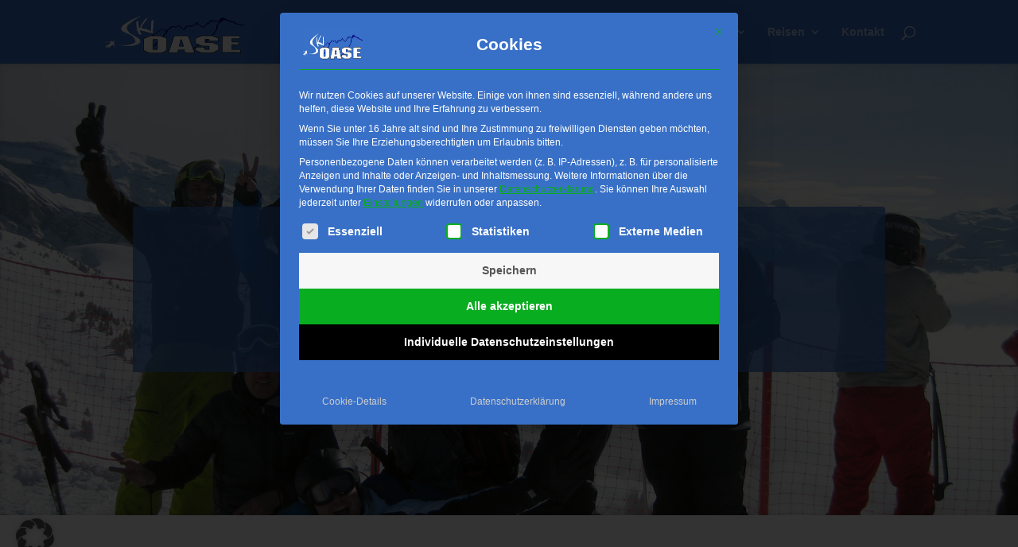

--- FILE ---
content_type: text/css; charset=utf-8
request_url: https://skioase.de/wp-content/themes/skioase/style.css?ver=4.27.5
body_size: 492
content:
/*
Theme Name: Skioase Münster
Description: Ein schönes Childtheme
Author: Moritz Rosenthal
Author URI: http://www.schelperdesign.net
Template: Divi
Version: 1.0
Tags:
*/
@import url("../Divi/style.css");

.et_pb_widget a {
    color: #fff;
    text-decoration: none;
}

.et_pb_widget a:hover {
    color: #fff;
    text-decoration: underline;
}

#BorlabsCookieBox .cookie-logo {
	max-width: 75px!important;
	position: absolute;
	left: 5%;
}

#BorlabsCookieBox .bcac-item {
	border-radius: 15px!important;
}

@media (max-width: 980px) {
	/*.home-angebote-header {
		margin-top: -70px;
	}*/

	.et_pb_row {
		padding: 0px;
	}

	.et_pb_row .et_pb_column {
		margin: 0px;
	}

	.et_pb_row .et_pb_column .et_pb_image {
		margin-bottom: 30px !important;
	}

	.footer-widget div#text-3,
	.footer-widget div#text-5 {
		float: right;
	}
	
}

@media (max-width: 767px) {
	#footer-widgets .footer-widget {
		width: 46.25% !important;
	}
}

@media (max-width: 563px) {
	#footer-widgets .footer-widget div#text-3,
	#footer-widgets .footer-widget div#text-5 {
		float: left !important;
	}

	#footer-widgets .footer-widget {
		width: 100% !important;
	}

	#main-footer .container {
		margin-left: 27%;
	}

	.footer-widget .textwidget {
		width: 250px;
	}
}

@media (max-width: 530px) {
	.home .et_pb_slide_description {
		padding: 0px;
	}

	.home .et_pb_slide.et_pb_bg_layout_dark.et_pb_slide_3 {
		padding: 0px;
	}
}

@media (max-width: 485px) {
	#main-footer .container {
		margin-left: 25%;
	}
}

@media (max-width: 479px) {
	.home .et_pb_text,
	.home .et_pb_button_module_wrapper.et_pb_module {
		text-align: center;
	}
}

@media (max-width: 423px) {
	#main-footer .container {
		margin-left: 22%;
	}
}

@media (max-width: 389px) {
	#main-footer .container {
		margin-left: 19%;
	}
}

@media (max-width: 351px) {
	#main-footer .container {
		margin-left: 15%;
	}
}

@media (max-width: 319px) {
	#main-footer .container {
		margin-left: 13%;
	}
}

@media (max-width: 281px) {
	#main-footer .container {
		margin-left: 10%;
	}
}

@media (max-width: 254px) {
	#main-footer .container {
		margin-left: auto;
	}
}

@media (min-width: 480px) and (max-width: 980px) {
	.home .et_pb_text_4 {
		margin-top: 30px;
	}

}

--- FILE ---
content_type: text/css; charset=utf-8
request_url: https://skioase.de/wp-content/et-cache/105/et-core-unified-deferred-105.min.css?ver=1765984339
body_size: 168
content:
.et_pb_slide_1.et_pb_slide .et_pb_slide_overlay_container{background-color:rgba(0,0,0,0.35)}.et_pb_slide_1{background-color:#ffffff}.et_pb_slide_1.et_pb_slide .et_pb_text_overlay_wrapper{background-color:rgba(56,112,199,0.75)}.et_pb_fullwidth_slider_1 .et_pb_slide_description,.et_pb_slider_fullwidth_off.et_pb_fullwidth_slider_1 .et_pb_slide_description{padding-top:40px;padding-bottom:40px}body #page-container .et_pb_section .et_pb_fullwidth_slider_1.et_pb_slider .et_pb_more_button.et_pb_button{color:#ffffff!important;background-color:#3870c7}.et_pb_fullwidth_slider_1>.box-shadow-overlay,.et_pb_fullwidth_slider_1.et-box-shadow-no-overlay{box-shadow:inset 0px 0px 10px 0px rgba(0,0,0,0.1)}.et_pb_slider .et_pb_slide_1.et_pb_slide .et_pb_slide_description .et_pb_slide_title{font-size:38px!important}.et_pb_slider .et_pb_slide_1{background-image:url(https://skioase.de/wp-content/uploads/2017/10/skioase-Skiboerse-HG.jpg);background-color:#ffffff}@media only screen and (max-width:980px){body #page-container .et_pb_section .et_pb_fullwidth_slider_1.et_pb_slider .et_pb_more_button.et_pb_button:after{display:inline-block;opacity:0}body #page-container .et_pb_section .et_pb_fullwidth_slider_1.et_pb_slider .et_pb_more_button.et_pb_button:hover:after{opacity:1}}@media only screen and (max-width:767px){body #page-container .et_pb_section .et_pb_fullwidth_slider_1.et_pb_slider .et_pb_more_button.et_pb_button:after{display:inline-block;opacity:0}body #page-container .et_pb_section .et_pb_fullwidth_slider_1.et_pb_slider .et_pb_more_button.et_pb_button:hover:after{opacity:1}}